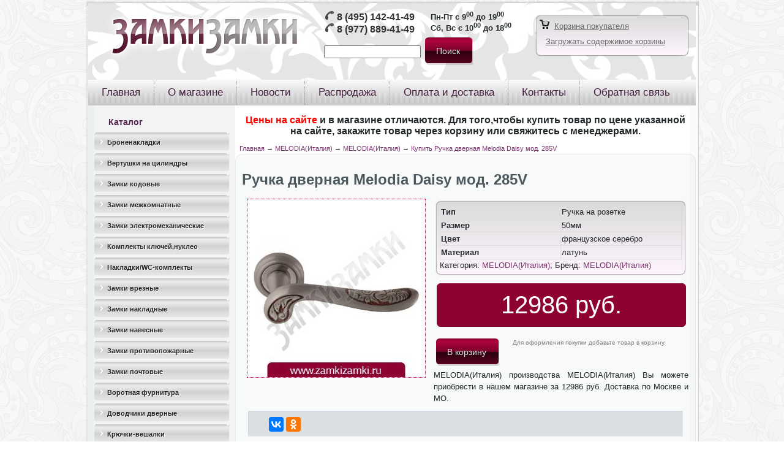

--- FILE ---
content_type: text/html; charset=utf-8
request_url: https://www.zamkizamki.ru/ruchka-dvernaya-melodia-daisy-mod-285v-3
body_size: 6735
content:
<!DOCTYPE html PUBLIC "-//W3C//DTD XHTML 1.0 Strict//EN" "http://www.w3.org/TR/xhtml1/DTD/xhtml1-strict.dtd">
<html xmlns="http://www.w3.org/1999/xhtml" lang="ru" xml:lang="ru" dir="ltr" >
<head>
  <link rel="shortcut icon" href="/sites/all/themes/comfortelectro1/favicon.ico" type="image/x-icon" />
<meta name="keywords" content="Ручка дверная Melodia Daisy  мод. 285V,MELODIA(Италия)" />
<meta name="description" content="Купить  Ручка дверная Melodia Daisy  мод. 285V. Мы предлагаем MELODIA(Италия) со скидкой! Доставка по Москве и МО." />
  <title>Ручка дверная Melodia Daisy  мод. 285V. MELODIA(Италия) с доставкой по Москве и МО.</title>
  <link type="text/css" rel="stylesheet" media="all" href="/sites/default/files/css/css_e304b293a1f2907726ef87eeee6b788e.css" />
  <script type="text/javascript" src="/sites/default/files/js/js_3ff943e69136e4a836b085b87be3ec76.js"></script>
<script type="text/javascript">
<!--//--><![CDATA[//><!--
jQuery.extend(Drupal.settings, { "basePath": "/", "uc_ajax_cart": { "CALLBACK": "/uc_ajax_cart/add/item", "SHOW_CALLBACK": "/uc_ajax_cart/show", "ADD_TITLE": "Пожалуйста, подождите", "ADD_MESSAGE": "Добавляем товар в корзину", "REMOVE_TITLE": "Пожалуйста, подождите", "REMOVE_MESSAGE": "Удалить товар из корзины", "CART_LINK_CALLBACK": "/uc_ajax_cart/addlink", "BLOCK_UI": 2, "TIMEOUT": 3000, "UPDATE_CALLBACK": "/uc_ajax_cart/update", "UPDATE_MESSAGE": "Пересчитать содержимое корзины", "SESSION": "f76a7dca0af23e5325f34bfe4e8a17c5", "UPDATE": 0, "CART_OPERATION": "Корзина", "CART_VIEW_ON": 0, "SHOW_VIEW_CALLBACK": "/uc_ajax_cart/show-cart-view", "TRACK_CLOSED_STATE": 0, "INITIAL_CLOSED_STATE": 0, "CART_PANE_EFFECT": 0, "CART_PANE_EFFECT_DURATION": 200, "HIDE_CART_OPERATIONS": 0, "COLLAPSIBLE_CART": 0 }, "colorbox": { "transition": "fade", "speed": "350", "opacity": "0.90", "slideshow": false, "slideshowAuto": true, "slideshowSpeed": "2500", "slideshowStart": "start slideshow", "slideshowStop": "stop slideshow", "current": "{current} из {total}", "previous": "« Prev", "next": "Next »", "close": "Close", "overlayClose": true, "maxWidth": "100%", "maxHeight": "100%" }, "cron": { "basePath": "/poormanscron", "runNext": 1769636546 } });
//--><!]]>
</script>
  <!--[if IE 6]><link rel="stylesheet" href="/sites/all/themes/comfortelectro1/style.ie6.css" type="text/css" /><![endif]-->
  <!--[if IE 7]><link rel="stylesheet" href="/sites/all/themes/comfortelectro1/style.ie7.css" type="text/css" media="screen" /><![endif]-->
  <script type="text/javascript"> </script>
</head>

<body class="not-front not-logged-in page-node node-type-product no-sidebars">
<div id="art-main">
<div class="art-sheet">
    <div class="art-sheet-tl"></div>
    <div class="art-sheet-tr"></div>
    <div class="art-sheet-bl"></div>
    <div class="art-sheet-br"></div>
    <div class="art-sheet-tc"></div>
    <div class="art-sheet-bc"></div>
    <div class="art-sheet-cl"></div>
    <div class="art-sheet-cr"></div>
    <div class="art-sheet-cc"></div>
    <div class="art-sheet-body">
<div class="art-header">
    <div class="art-header-center">
        <div class="art-header-jpeg">
<table width="100%">
<tr valign="top">
<td width="20">
</td>
<td width="350">
<a href="/"><img src="/sites/all/themes/comfortelectro1/logo.png" style="padding-top:1px;"></a>
</td>
<td width="350">
<div id="banner1"><div id="banner1-block-2">
  	
  <div class="content">
    <table><tr><td>
<p>
<span style="color: rgb(105, 105, 105);"><img alt="" src="/sites/default/files/phone_1.png" style="width: 16px; height: 16px;"><strong><span style="font-size: 16px;">
<a href="tel:+74951424149" style="text-decoration:none;color:#333;">8 (495) 142-41-49</a></span></strong></span>
</p><p>
<span style="color: rgb(105, 105, 105);"><img alt="" src="/sites/default/files/phone_1.png" style="width: 16px; height: 16px;"><strong><span style="font-size: 16px;">
<a href="tel:+79778894149" style="text-decoration:none;color:#333;">8 (977) 889-41-49</a></span></strong></span>
</p>
</td><td>
<div style="font-weight: bold;">Пн-Пт с 9<sup>00</sup> до 19<sup>00</sup></div>
<div style="font-weight: bold;">Сб, Вс с 10<sup>00</sup> до 18<sup>00</sup></div>
</td></tr></table>  </div>
</div><div id="banner1-search-0">
  	
  <div class="content">
    <form action="/ruchka-dvernaya-melodia-daisy-mod-285v-3"  accept-charset="UTF-8" method="post" id="search-block-form">
<div><div class="container-inline">
  <div class="form-item" id="edit-search-block-form-1-wrapper">
 <label for="edit-search-block-form-1">Поиск на сайте: </label>
 <input type="text" maxlength="128" name="search_block_form" id="edit-search-block-form-1" size="15" value="" title="Введите ключевые слова для поиска." class="form-text" />
</div>
<span class="art-button-wrapper"><span class="art-button-l"></span><span class="art-button-r"></span><input type="submit" name="op" id="edit-submit" value="Поиск"  class="form-submit art-button"/></span><input type="hidden" name="form_build_id" id="form-0a4557d6dff4554dbe5b32153e602710" value="form-0a4557d6dff4554dbe5b32153e602710"  />
<input type="hidden" name="form_id" id="edit-search-block-form" value="search_block_form"  />
</div>

</div></form>
  </div>
</div></div></td>
<td>
<br>
<div id="divb3">
<a href="/cart"><img src="/sites/all/themes/comfortelectro1/cart.png"></a>&nbsp;
<a href="/cart" class="ban3">Корзина покупателя</a>
<div id="banner3"><div id="banner3-uc_ajax_cart-0">

  <div class="content">
    <div id="ajaxCartUpdate"><a id="ajax-cart-view-handler" href="/cart">Открыть корзину</a></div>  </div>
</div></div></div>
<!-- <div style="text-align:center;font-weight:bold;">Работаем с 10<sup>00</sup> до 19<sup>00</sup></div> -->
</td>
</tr>
</table>

        </div>
    </div>
<div class="art-logo">
</div>

</div>
<div class="art-nav">
    <div class="l"></div>
    <div class="r"></div>
    
<div id="art-menu-id"><ul class="art-menu"><li class="leaf first"><a href="/index.php" title="&#1043;&#1083;&#1072;&#1074;&#1085;&#1072;&#1103;"><span class="l">&nbsp;</span><span class="r">&nbsp;</span><span class="t">&#1043;&#1083;&#1072;&#1074;&#1085;&#1072;&#1103;</span></a></li>
<li class="leaf"><a href="/o-magazine" title="&#1054; &#1084;&#1072;&#1075;&#1072;&#1079;&#1080;&#1085;&#1077;"><span class="l">&nbsp;</span><span class="r">&nbsp;</span><span class="t">&#1054; &#1084;&#1072;&#1075;&#1072;&#1079;&#1080;&#1085;&#1077;</span></a></li>
<li class="leaf"><a href="/news"><span class="l">&nbsp;</span><span class="r">&nbsp;</span><span class="t">&#1053;&#1086;&#1074;&#1086;&#1089;&#1090;&#1080;</span></a></li>
<li class="leaf"><a href="/sale"><span class="l">&nbsp;</span><span class="r">&nbsp;</span><span class="t">&#1056;&#1072;&#1089;&#1087;&#1088;&#1086;&#1076;&#1072;&#1078;&#1072;</span></a></li>
<li class="leaf"><a href="/oplata-i-dostavka" title="&#1054;&#1087;&#1083;&#1072;&#1090;&#1072; &#1080; &#1076;&#1086;&#1089;&#1090;&#1072;&#1074;&#1082;&#1072;"><span class="l">&nbsp;</span><span class="r">&nbsp;</span><span class="t">&#1054;&#1087;&#1083;&#1072;&#1090;&#1072; &#1080; &#1076;&#1086;&#1089;&#1090;&#1072;&#1074;&#1082;&#1072;</span></a></li>
<li class="leaf"><a href="/kontakty" title="&#1050;&#1086;&#1085;&#1090;&#1072;&#1082;&#1090;&#1099;"><span class="l">&nbsp;</span><span class="r">&nbsp;</span><span class="t">&#1050;&#1086;&#1085;&#1090;&#1072;&#1082;&#1090;&#1099;</span></a></li>
<li class="leaf last"><a href="/contact" title=""><span class="l">&nbsp;</span><span class="r">&nbsp;</span><span class="t">&#1054;&#1073;&#1088;&#1072;&#1090;&#1085;&#1072;&#1103; &#1089;&#1074;&#1103;&#1079;&#1100;</span></a></li>
</ul></div>
</div>

<div class="art-content-layout">
    <div class="art-content-layout-row">
<div class="art-layout-cell art-sidebar1"><div class="art-vmenublock">
    <div class="art-vmenublock-body">
<div class="art-vmenublockheader">
    <h3 class="t subject">Каталог</h3>
</div>
<div class="art-vmenublockcontent">
    <div class="art-vmenublockcontent-body">

<div id="art-vmenu-id"><ul class="art-vmenu"><li class="collapsed first"><a href="/bronenakladki/7"><span class="l">&nbsp;</span><span class="r">&nbsp;</span><span class="t">&#1041;&#1088;&#1086;&#1085;&#1077;&#1085;&#1072;&#1082;&#1083;&#1072;&#1076;&#1082;&#1080;</span></a></li>
<li class="collapsed"><a href="/vertushka-na-tsilindr/251"><span class="l">&nbsp;</span><span class="r">&nbsp;</span><span class="t">&#1042;&#1077;&#1088;&#1090;&#1091;&#1096;&#1082;&#1080; &#1085;&#1072; &#1094;&#1080;&#1083;&#1080;&#1085;&#1076;&#1088;&#1099;</span></a></li>
<li class="collapsed"><a href="/kodovye-zamki/2"><span class="l">&nbsp;</span><span class="r">&nbsp;</span><span class="t">&#1047;&#1072;&#1084;&#1082;&#1080; &#1082;&#1086;&#1076;&#1086;&#1074;&#1099;&#1077;</span></a></li>
<li class="collapsed"><a href="/zamki-mezhkomnatnye/80"><span class="l">&nbsp;</span><span class="r">&nbsp;</span><span class="t">&#1047;&#1072;&#1084;&#1082;&#1080; &#1084;&#1077;&#1078;&#1082;&#1086;&#1084;&#1085;&#1072;&#1090;&#1085;&#1099;&#1077;</span></a></li>
<li class="collapsed"><a href="/elektromekhanicheskie-zamki/5"><span class="l">&nbsp;</span><span class="r">&nbsp;</span><span class="t">&#1047;&#1072;&#1084;&#1082;&#1080; &#1101;&#1083;&#1077;&#1082;&#1090;&#1088;&#1086;&#1084;&#1077;&#1093;&#1072;&#1085;&#1080;&#1095;&#1077;&#1089;&#1082;&#1080;&#1077; </span></a></li>
<li class="collapsed"><a href="/komplekty-klyucheinukleo/232"><span class="l">&nbsp;</span><span class="r">&nbsp;</span><span class="t">&#1050;&#1086;&#1084;&#1087;&#1083;&#1077;&#1082;&#1090;&#1099; &#1082;&#1083;&#1102;&#1095;&#1077;&#1081;,&#1085;&#1091;&#1082;&#1083;&#1077;&#1086;</span></a></li>
<li class="collapsed"><a href="/nakladkivc-komplekty/188"><span class="l">&nbsp;</span><span class="r">&nbsp;</span><span class="t">&#1053;&#1072;&#1082;&#1083;&#1072;&#1076;&#1082;&#1080;/WC-&#1082;&#1086;&#1084;&#1087;&#1083;&#1077;&#1082;&#1090;&#1099;</span></a></li>
<li class="collapsed"><a href="/vreznye-zamki/1"><span class="l">&nbsp;</span><span class="r">&nbsp;</span><span class="t">&#1047;&#1072;&#1084;&#1082;&#1080; &#1074;&#1088;&#1077;&#1079;&#1085;&#1099;&#1077; </span></a></li>
<li class="collapsed"><a href="/zamki-nakladnye/4"><span class="l">&nbsp;</span><span class="r">&nbsp;</span><span class="t">&#1047;&#1072;&#1084;&#1082;&#1080; &#1085;&#1072;&#1082;&#1083;&#1072;&#1076;&#1085;&#1099;&#1077;</span></a></li>
<li class="collapsed"><a href="/navesnye-zamki/3"><span class="l">&nbsp;</span><span class="r">&nbsp;</span><span class="t">&#1047;&#1072;&#1084;&#1082;&#1080; &#1085;&#1072;&#1074;&#1077;&#1089;&#1085;&#1099;&#1077;</span></a></li>
<li class="collapsed"><a href="/zamki-antipanika/6"><span class="l">&nbsp;</span><span class="r">&nbsp;</span><span class="t">&#1047;&#1072;&#1084;&#1082;&#1080; &#1087;&#1088;&#1086;&#1090;&#1080;&#1074;&#1086;&#1087;&#1086;&#1078;&#1072;&#1088;&#1085;&#1099;&#1077;</span></a></li>
<li class="leaf"><a href="/zamki-pochtovye/190" title="&#1047;&#1072;&#1084;&#1082;&#1080; &#1087;&#1086;&#1095;&#1090;&#1086;&#1074;&#1099;&#1077;"><span class="l">&nbsp;</span><span class="r">&nbsp;</span><span class="t">&#1047;&#1072;&#1084;&#1082;&#1080; &#1087;&#1086;&#1095;&#1090;&#1086;&#1074;&#1099;&#1077;</span></a></li>
<li class="collapsed"><a href="/vorotnaya-furnitura/14" title="&#1042;&#1086;&#1088;&#1086;&#1090;&#1085;&#1072;&#1103; &#1092;&#1091;&#1088;&#1085;&#1080;&#1090;&#1091;&#1088;&#1072;"><span class="l">&nbsp;</span><span class="r">&nbsp;</span><span class="t">&#1042;&#1086;&#1088;&#1086;&#1090;&#1085;&#1072;&#1103; &#1092;&#1091;&#1088;&#1085;&#1080;&#1090;&#1091;&#1088;&#1072;</span></a></li>
<li class="collapsed"><a href="/dovodchiki/12" title="&#1044;&#1086;&#1074;&#1086;&#1076;&#1095;&#1080;&#1082;&#1080; &#1076;&#1074;&#1077;&#1088;&#1085;&#1099;&#1077;"><span class="l">&nbsp;</span><span class="r">&nbsp;</span><span class="t">&#1044;&#1086;&#1074;&#1086;&#1076;&#1095;&#1080;&#1082;&#1080; &#1076;&#1074;&#1077;&#1088;&#1085;&#1099;&#1077;</span></a></li>
<li class="collapsed"><a href="/ruchki-okonnye/kryuchki-veshalki/197" title="&#1050;&#1088;&#1102;&#1095;&#1082;&#1080;-&#1074;&#1077;&#1096;&#1072;&#1083;&#1082;&#1080;"><span class="l">&nbsp;</span><span class="r">&nbsp;</span><span class="t">&#1050;&#1088;&#1102;&#1095;&#1082;&#1080;-&#1074;&#1077;&#1096;&#1072;&#1083;&#1082;&#1080;</span></a></li>
<li class="collapsed"><a href="/ruchki-okonnye/ogranichiteli-dvernyestopory/196" title="&#1054;&#1075;&#1088;&#1072;&#1085;&#1080;&#1095;&#1080;&#1090;&#1077;&#1083;&#1080; &#1076;&#1074;&#1077;&#1088;&#1085;&#1099;&#1077;(&#1089;&#1090;&#1086;&#1087;&#1086;&#1088;&#1099;)"><span class="l">&nbsp;</span><span class="r">&nbsp;</span><span class="t">&#1054;&#1075;&#1088;&#1072;&#1085;&#1080;&#1095;&#1080;&#1090;&#1077;&#1083;&#1080; &#1076;&#1074;&#1077;&#1088;&#1085;&#1099;&#1077;(&#1089;&#1090;&#1086;&#1087;&#1086;&#1088;&#1099;)</span></a></li>
<li class="collapsed"><a href="/petli/10" title="&#1055;&#1077;&#1090;&#1083;&#1080; &#1076;&#1074;&#1077;&#1088;&#1085;&#1099;&#1077;"><span class="l">&nbsp;</span><span class="r">&nbsp;</span><span class="t">&#1055;&#1077;&#1090;&#1083;&#1080; &#1076;&#1074;&#1077;&#1088;&#1085;&#1099;&#1077;</span></a></li>
<li class="leaf"><a href="/pochtovye-yashchiki/91" title="&#1055;&#1086;&#1095;&#1090;&#1086;&#1074;&#1099;&#1077; &#1103;&#1097;&#1080;&#1082;&#1080;"><span class="l">&nbsp;</span><span class="r">&nbsp;</span><span class="t">&#1055;&#1086;&#1095;&#1090;&#1086;&#1074;&#1099;&#1077; &#1103;&#1097;&#1080;&#1082;&#1080;</span></a></li>
<li class="collapsed"><a href="/ruchki-dvernye-na-planke/raznoe/228" title="&#1056;&#1072;&#1079;&#1085;&#1086;&#1077;"><span class="l">&nbsp;</span><span class="r">&nbsp;</span><span class="t">&#1056;&#1072;&#1079;&#1085;&#1086;&#1077;</span></a></li>
<li class="collapsed"><a href="/ruchki-gongi-stuchalki/195" title="&#1056;&#1091;&#1095;&#1082;&#1080; &#1075;&#1086;&#1085;&#1075;&#1080;-&#1089;&#1090;&#1091;&#1095;&#1072;&#1083;&#1082;&#1080;"><span class="l">&nbsp;</span><span class="r">&nbsp;</span><span class="t">&#1056;&#1091;&#1095;&#1082;&#1080; &#1075;&#1086;&#1085;&#1075;&#1080;-&#1089;&#1090;&#1091;&#1095;&#1072;&#1083;&#1082;&#1080;</span></a></li>
<li class="collapsed"><a href="/ruchki-dvernye-na-planke/159" title="&#1056;&#1091;&#1095;&#1082;&#1080; &#1076;&#1074;&#1077;&#1088;&#1085;&#1099;&#1077; &#1085;&#1072; &#1087;&#1083;&#1072;&#1085;&#1082;&#1077;"><span class="l">&nbsp;</span><span class="r">&nbsp;</span><span class="t">&#1056;&#1091;&#1095;&#1082;&#1080; &#1076;&#1074;&#1077;&#1088;&#1085;&#1099;&#1077; &#1085;&#1072; &#1087;&#1083;&#1072;&#1085;&#1082;&#1077;</span></a></li>
<li class="collapsed"><a href="/mezhkomnatnye-dvernye-ruchki/8" title="&#1056;&#1091;&#1095;&#1082;&#1080; &#1076;&#1074;&#1077;&#1088;&#1085;&#1099;&#1077;,&#1084;&#1077;&#1078;&#1082;&#1086;&#1084;&#1085;&#1072;&#1090;&#1085;&#1099;&#1077;"><span class="l">&nbsp;</span><span class="r">&nbsp;</span><span class="t">&#1056;&#1091;&#1095;&#1082;&#1080; &#1076;&#1074;&#1077;&#1088;&#1085;&#1099;&#1077;,&#1084;&#1077;&#1078;&#1082;&#1086;&#1084;&#1085;&#1072;&#1090;&#1085;&#1099;&#1077;</span></a></li>
<li class="collapsed"><a href="/mebelnye-ruchki/180" title="&#1056;&#1091;&#1095;&#1082;&#1080; &#1084;&#1077;&#1073;&#1077;&#1083;&#1100;&#1085;&#1099;&#1077;"><span class="l">&nbsp;</span><span class="r">&nbsp;</span><span class="t">&#1056;&#1091;&#1095;&#1082;&#1080; &#1084;&#1077;&#1073;&#1077;&#1083;&#1100;&#1085;&#1099;&#1077;</span></a></li>
<li class="collapsed"><a href="/ruchki-okonnye/191" title="&#1056;&#1091;&#1095;&#1082;&#1080; &#1086;&#1082;&#1086;&#1085;&#1085;&#1099;&#1077;"><span class="l">&nbsp;</span><span class="r">&nbsp;</span><span class="t">&#1056;&#1091;&#1095;&#1082;&#1080; &#1086;&#1082;&#1086;&#1085;&#1085;&#1099;&#1077;</span></a></li>
<li class="collapsed"><a href="/ruchki-skoby/89" title="&#1056;&#1091;&#1095;&#1082;&#1080; &#1089;&#1082;&#1086;&#1073;&#1099;"><span class="l">&nbsp;</span><span class="r">&nbsp;</span><span class="t">&#1056;&#1091;&#1095;&#1082;&#1080; &#1089;&#1082;&#1086;&#1073;&#1099;</span></a></li>
<li class="collapsed"><a href="/ruchki-zashchelkiknoby/222" title="&#1056;&#1091;&#1095;&#1082;&#1080;-&#1079;&#1072;&#1097;&#1077;&#1083;&#1082;&#1080;,&#1082;&#1085;&#1086;&#1073;&#1099;"><span class="l">&nbsp;</span><span class="r">&nbsp;</span><span class="t">&#1056;&#1091;&#1095;&#1082;&#1080;-&#1079;&#1072;&#1097;&#1077;&#1083;&#1082;&#1080;,&#1082;&#1085;&#1086;&#1073;&#1099;</span></a></li>
<li class="collapsed"><a href="/furnitura/11" title="&#1060;&#1091;&#1088;&#1085;&#1080;&#1090;&#1091;&#1088;&#1072; &#1076;&#1083;&#1103; &#1088;&#1072;&#1079;&#1076;&#1074;. &#1076;&#1074;&#1077;&#1088;&#1077;&#1081;"><span class="l">&nbsp;</span><span class="r">&nbsp;</span><span class="t">&#1060;&#1091;&#1088;&#1085;&#1080;&#1090;&#1091;&#1088;&#1072; &#1076;&#1083;&#1103; &#1088;&#1072;&#1079;&#1076;&#1074;. &#1076;&#1074;&#1077;&#1088;&#1077;&#1081;</span></a></li>
<li class="leaf"><a href="/furnitura-dlya-finskikh-dverei/131" title="&#1060;&#1091;&#1088;&#1085;&#1080;&#1090;&#1091;&#1088;&#1072; &#1076;&#1083;&#1103; &#1092;&#1080;&#1085;&#1089;&#1082;&#1080;&#1093; &#1076;&#1074;&#1077;&#1088;&#1077;&#1081;"><span class="l">&nbsp;</span><span class="r">&nbsp;</span><span class="t">&#1060;&#1091;&#1088;&#1085;&#1080;&#1090;&#1091;&#1088;&#1072; &#1076;&#1083;&#1103; &#1092;&#1080;&#1085;&#1089;&#1082;&#1080;&#1093; &#1076;&#1074;&#1077;&#1088;&#1077;&#1081;</span></a></li>
<li class="collapsed"><a href="/furnitura-pvkh/106" title="&#1060;&#1091;&#1088;&#1085;&#1080;&#1090;&#1091;&#1088;&#1072; &#1055;&#1042;&#1061;"><span class="l">&nbsp;</span><span class="r">&nbsp;</span><span class="t">&#1060;&#1091;&#1088;&#1085;&#1080;&#1090;&#1091;&#1088;&#1072; &#1055;&#1042;&#1061;</span></a></li>
<li class="collapsed last"><a href="/tsilindrovye-mekhanizmy/13" title="&#1062;&#1080;&#1083;&#1080;&#1085;&#1076;&#1088;&#1086;&#1074;&#1099;&#1077; &#1084;&#1077;&#1093;&#1072;&#1085;&#1080;&#1079;&#1084;&#1099;"><span class="l">&nbsp;</span><span class="r">&nbsp;</span><span class="t">&#1062;&#1080;&#1083;&#1080;&#1085;&#1076;&#1088;&#1086;&#1074;&#1099;&#1077; &#1084;&#1077;&#1093;&#1072;&#1085;&#1080;&#1079;&#1084;&#1099;</span></a></li>
</ul></div>


    </div>
</div>

    </div>
</div>
</div><div class="art-layout-cell art-content-sidebar2">
<div id="banner2"><div id="banner2-block-9">
  	
  <div class="content">
    <p style="text-align: center;">&nbsp;</p><p style="text-align: center;"><span style="font-size:16px;"><strong><span style="color: rgb(255, 0, 0);">Цены на сайте </span>и в магазине отличаются. Для того,чтобы купить товар по цене указанной на сайте, закажите товар через корзину или свяжитесь с&nbsp;менеджерами.</strong></span></p>  </div>
</div></div><div class="breadcrumb art-postcontent"><a href="/">Главная</a> → <a href="/melodiaitaliya/381">MELODIA(Италия)</a> → <a href="/producers/melodiaitaliya">MELODIA(Италия)</a> → <a href="/ruchka-dvernaya-melodia-daisy-mod-285v-3">Купить  Ручка дверная Melodia Daisy  мод. 285V</a></div><div class="art-post">
    <div class="art-post-tl"></div>
    <div class="art-post-tr"></div>
    <div class="art-post-bl"></div>
    <div class="art-post-br"></div>
    <div class="art-post-tc"></div>
    <div class="art-post-bc"></div>
    <div class="art-post-cl"></div>
    <div class="art-post-cr"></div>
    <div class="art-post-cc"></div>
    <div class="art-post-body">
<div class="art-post-inner">
<div class="art-postcontent">
<h1>  Ручка дверная Melodia Daisy  мод. 285V</h1><table class="nobor">
		<tr>
		 	<td width="310"><div style="width:295px;margin:auto;"><A href="/sites/default/files/imagecache/colobox/285v_francuzskoe_serebro_5300.jpg"  id="glavphotolink" class="colorbox" rel="gallery-05"  title="' Ручка дверная Melodia Daisy  мод. 285V'. Цена:12986 руб."><img src="/sites/default/files/imagecache/w290/285v_francuzskoe_serebro_5300.jpg" id="glavphoto"></a></div>
</td>

		 	<td><div class="divb3"><table><tr><td><b>Тип</b></td><td>Ручка на розетке</td></tr><tr><td><b>Размер</b></td><td>50мм</td></tr><tr><td><b>Цвет</b></td><td>французское серебро</td></tr><tr><td><b>Материал</b></td><td>латунь</td></tr></table>Категория: <a href='/melodiaitaliya/381'>MELODIA(Италия)</a>; Бренд: <a href='/melodiaitaliya/381'>MELODIA(Италия)</a></div><div class="divb3p">12986 руб.</div><table style="width:100%;"><tr><td style="text-align:left;"><div class="add-to-cart"><form action="/ruchka-dvernaya-melodia-daisy-mod-285v-3"  accept-charset="UTF-8" method="post" id="uc-product-add-to-cart-form-2897" class="ajax-cart-submit-form">
<div><input type="hidden" name="qty" id="edit-qty" value="1"  />
<span class="art-button-wrapper"><span class="art-button-l"></span><span class="art-button-r"></span><input type="submit" name="op" id="edit-submit-2897" value="В корзину"  class="form-submit node-add-to-cart ajax-cart-submit-form-button art-button"/></span><input type="hidden" name="form_build_id" id="form-43cc89dd992e662a445c357bf444d5d5" value="form-43cc89dd992e662a445c357bf444d5d5"  />
<input type="hidden" name="form_id" id="edit-uc-product-add-to-cart-form-2897" value="uc_product_add_to_cart_form_2897"  />
<input type="hidden" name="product-nid" id="edit-product-nid" value="2897"  />

</div></form>
</div>
            </td><td style="color:#777777;font-size:10px;">Для оформления покупки добавьте товар в корзину.</td></tr></table>MELODIA(Италия) производства MELODIA(Италия) Вы можете приобрести в нашем магазине за 12986 руб. Доставка по Москве и МО.</td>
		</tr>
		</table><div class="art-block clear-block block block-block" id="block-block-11">
    <div class="art-block-tl"></div>
    <div class="art-block-tr"></div>
    <div class="art-block-bl"></div>
    <div class="art-block-br"></div>
    <div class="art-block-tc"></div>
    <div class="art-block-bc"></div>
    <div class="art-block-cl"></div>
    <div class="art-block-cr"></div>
    <div class="art-block-cc"></div>
    <div class="art-block-body">

	<div class="art-blockcontent content">
	    <div class="art-blockcontent-body">
	
		<script src="//yastatic.net/es5-shims/0.0.2/es5-shims.min.js"></script>
<script src="//yastatic.net/share2/share.js"></script>
<div class="ya-share2" data-services="collections,vkontakte,facebook,odnoklassniki,gplus" data-counter=""></div>
	
	    </div>
	</div>
	

    </div>
</div>

</div>
<div class="cleared"></div>

</div>

    </div>
</div>
<div id="banner4"><div id="banner4-views-mycatalog2-block_1">
      <h2>Советуем посмотреть</h2>
  	
  <div class="content">
    <div class="view view-mycatalog2 view-id-mycatalog2 view-display-id-block_1 view-dom-id-1">
    
  
  
      <div class="view-content">
      <table class="views-view-grid col-3">
  <tbody>
                <tr class="row-1 row-first row-last">
                  <td class="col-1 col-first">
              
  <div class="views-field-title">
                <span class="field-content"><a href="/ruchka-zashchelka-falevaya-883-sbpb-e-klfik">Ручка защелка фалевая 883 SB\PB-E кл/фик.</a></span>
  </div>
  
  <div class="views-field-field-image-cache-fid">
                <div class="field-content"><a href="/ruchka-zashchelka-falevaya-883-sbpb-e-klfik" class="imagecache imagecache-product_list imagecache-linked imagecache-product_list_linked"><img src="https://www.zamkizamki.ru/sites/default/files/imagecache/product_list/zashchelka_klyuch_1.jpg" alt="" title=""  class="imagecache imagecache-product_list" width="100" height="100" /></a></div>
  </div>
  
  <div class="views-field-field-material-value">
          <label class="views-label-field-material-value">
        Материал:
      </label>
                <span class="field-content"><a href="/ruchka-zashchelka-falevaya-883-sbpb-e-klfik">цам</a></span>
  </div>
  
  <div class="views-field-field-mech-value">
          <label class="views-label-field-mech-value">
        Механизм:
      </label>
                <span class="field-content"><a href="/ruchka-zashchelka-falevaya-883-sbpb-e-klfik">под.ключ</a></span>
  </div>
  
  <div class="views-field-field-cvet-value">
          <label class="views-label-field-cvet-value">
        Цвет:
      </label>
                <span class="field-content"><a href="/ruchka-zashchelka-falevaya-883-sbpb-e-klfik">бронза\зол,мат зол\зол.мат.ник\хром.</a></span>
  </div>
  
  <div class="views-field-sell-price">
                <span class="field-content"><span class="uc-price-product uc-price-sell_price uc-price">1.139руб.</span></span>
  </div>
  
  <div class="views-field-addtocartlink">
                <div class="field-content"><div class="add-to-cart"><form action="/ruchka-dvernaya-melodia-daisy-mod-285v-3"  accept-charset="UTF-8" method="post" id="uc-product-add-to-cart-form-2707" class="ajax-cart-submit-form">
<div><input type="hidden" name="qty" id="edit-qty-1" value="1"  />
<span class="art-button-wrapper"><span class="art-button-l"></span><span class="art-button-r"></span><input type="submit" name="op" id="edit-submit-2707" value="В корзину"  class="form-submit node-add-to-cart ajax-cart-submit-form-button art-button"/></span><input type="hidden" name="form_build_id" id="form-85e0df1bfba2d5ef0ba54d544c2fe3ed" value="form-85e0df1bfba2d5ef0ba54d544c2fe3ed"  />
<input type="hidden" name="form_id" id="edit-uc-product-add-to-cart-form-2707" value="uc_product_add_to_cart_form_2707"  />
<input type="hidden" name="product-nid" id="edit-product-nid-1" value="2707"  />

</div></form>
</div></div>
  </div>
          </td>
                  <td class="col-2">
              
  <div class="views-field-title">
                <span class="field-content"><a href="/tsilindrovyi-mekhanizm-pod-vertushku-evva-mcs-62mm-3131-kv">Цилиндровый механизм под вертушку EVVA MCS 62мм (31*31) k/в</a></span>
  </div>
  
  <div class="views-field-field-image-cache-fid">
                <div class="field-content"><a href="/tsilindrovyi-mekhanizm-pod-vertushku-evva-mcs-62mm-3131-kv" class="imagecache imagecache-product_list imagecache-linked imagecache-product_list_linked"><img src="https://www.zamkizamki.ru/sites/default/files/imagecache/product_list/mcs3.jpg" alt="" title=""  class="imagecache imagecache-product_list" width="100" height="100" /></a></div>
  </div>
  
  <div class="views-field-field-keys-value">
          <label class="views-label-field-keys-value">
        Кол-во ключей:
      </label>
                <span class="field-content"><a href="/tsilindrovyi-mekhanizm-pod-vertushku-evva-mcs-62mm-3131-kv">5</a></span>
  </div>
  
  <div class="views-field-field-cvet-value">
          <label class="views-label-field-cvet-value">
        Цвет:
      </label>
                <span class="field-content"><a href="/tsilindrovyi-mekhanizm-pod-vertushku-evva-mcs-62mm-3131-kv">латунь,никель</a></span>
  </div>
  
  <div class="views-field-sell-price">
                <span class="field-content"><span class="uc-price-product uc-price-sell_price uc-price">0руб.</span></span>
  </div>
  
  <div class="views-field-addtocartlink">
                <div class="field-content"><div class="add-to-cart"><form action="/ruchka-dvernaya-melodia-daisy-mod-285v-3"  accept-charset="UTF-8" method="post" id="uc-product-add-to-cart-form-2521" class="ajax-cart-submit-form">
<div><input type="hidden" name="qty" id="edit-qty-2" value="1"  />
<span class="art-button-wrapper"><span class="art-button-l"></span><span class="art-button-r"></span><input type="submit" name="op" id="edit-submit-2521" value="В корзину"  class="form-submit node-add-to-cart ajax-cart-submit-form-button art-button"/></span><input type="hidden" name="form_build_id" id="form-1338dbb4fc78c68e50754423122d6027" value="form-1338dbb4fc78c68e50754423122d6027"  />
<input type="hidden" name="form_id" id="edit-uc-product-add-to-cart-form-2521" value="uc_product_add_to_cart_form_2521"  />
<input type="hidden" name="product-nid" id="edit-product-nid-2" value="2521"  />

</div></form>
</div></div>
  </div>
          </td>
                  <td class="col-3 col-last">
              
  <div class="views-field-title">
                <span class="field-content"><a href="/mebelnye-ruchki-euro-fer-151119602">Мебельные ручки EURO-FER 15.111.96.02</a></span>
  </div>
  
  <div class="views-field-field-image-cache-fid">
                <div class="field-content"><a href="/mebelnye-ruchki-euro-fer-151119602" class="imagecache imagecache-product_list imagecache-linked imagecache-product_list_linked"><img src="https://www.zamkizamki.ru/sites/default/files/imagecache/product_list/vzczpppj8a.jpg" alt="" title=""  class="imagecache imagecache-product_list" width="100" height="100" /></a></div>
  </div>
  
  <div class="views-field-field-material-value">
          <label class="views-label-field-material-value">
        Материал:
      </label>
                <span class="field-content"><a href="/mebelnye-ruchki-euro-fer-151119602">латунь</a></span>
  </div>
  
  <div class="views-field-field-razmer-value">
          <label class="views-label-field-razmer-value">
        Размер:
      </label>
                <span class="field-content"><a href="/mebelnye-ruchki-euro-fer-151119602">96 мм</a></span>
  </div>
  
  <div class="views-field-field-cvet-value">
          <label class="views-label-field-cvet-value">
        Цвет:
      </label>
                <span class="field-content"><a href="/mebelnye-ruchki-euro-fer-151119602">бронза</a></span>
  </div>
  
  <div class="views-field-sell-price">
                <span class="field-content"><span class="uc-price-product uc-price-sell_price uc-price">440руб.</span></span>
  </div>
  
  <div class="views-field-addtocartlink">
                <div class="field-content"><div class="add-to-cart"><form action="/ruchka-dvernaya-melodia-daisy-mod-285v-3"  accept-charset="UTF-8" method="post" id="uc-product-add-to-cart-form-2165" class="ajax-cart-submit-form">
<div><input type="hidden" name="qty" id="edit-qty-3" value="1"  />
<span class="art-button-wrapper"><span class="art-button-l"></span><span class="art-button-r"></span><input type="submit" name="op" id="edit-submit-2165" value="В корзину"  class="form-submit node-add-to-cart ajax-cart-submit-form-button art-button"/></span><input type="hidden" name="form_build_id" id="form-bb1fc69dba80d3cb5faaf3f900f09b5c" value="form-bb1fc69dba80d3cb5faaf3f900f09b5c"  />
<input type="hidden" name="form_id" id="edit-uc-product-add-to-cart-form-2165" value="uc_product_add_to_cart_form_2165"  />
<input type="hidden" name="product-nid" id="edit-product-nid-3" value="2165"  />

</div></form>
</div></div>
  </div>
          </td>
              </tr>
      </tbody>
</table>
    </div>
  
  
  
  
  
  
</div>   </div>
</div></div></div>

    </div>
</div>
<div class="cleared"></div>

<div class="art-footer">
    <div class="art-footer-t"></div>
    <div class="art-footer-body">
        <div class="art-footer-text">
        <p>Copyright © 2026.</p>

                        <div id="block-block-8" class="clear-block block block-block">
		<div class="content"><div id="l2pmain"></div>
<script defer src="https://zvonzvon.ru/cod/js.js"></script> 

<!-- Yandex.Metrika counter -->
<script type="text/javascript">
(function (d, w, c) {
    (w[c] = w[c] || []).push(function() {
        try {
            w.yaCounter14678815 = new Ya.Metrika({id:14678815,
                    clickmap:true,
                    trackLinks:true});
        } catch(e) {}
    });
    
    var n = d.getElementsByTagName("script")[0],
        s = d.createElement("script"),
        f = function () { n.parentNode.insertBefore(s, n); };
    s.type = "text/javascript";
    s.async = true;
    s.src = (d.location.protocol == "https:" ? "https:" : "http:") + "//mc.yandex.ru/metrika/watch.js";

    if (w.opera == "[object Opera]") {
        d.addEventListener("DOMContentLoaded", f);
    } else { f(); }
})(document, window, "yandex_metrika_callbacks");
</script>
<noscript><div><img src="//mc.yandex.ru/watch/14678815" style="position:absolute; left:-9999px;" alt="" /></div></noscript>
<!-- /Yandex.Metrika counter --></div>
</div>
        </div>
		<div class="cleared"></div>
    </div>
</div>
    </div>
</div>
<div class="cleared"></div>
<p class="art-page-footer"></p>

</div>


</body>
</html>